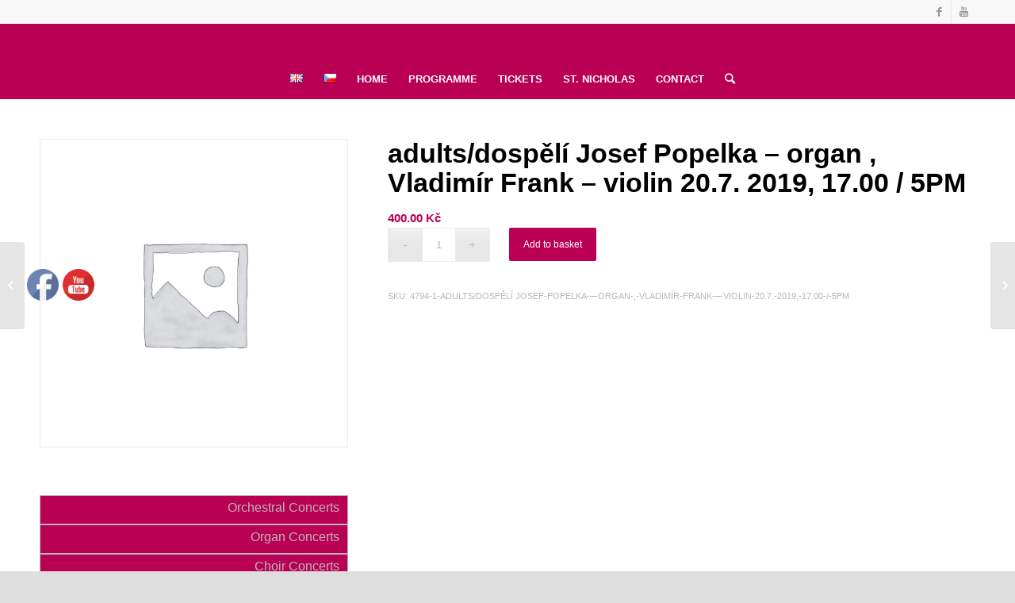

--- FILE ---
content_type: text/html; charset=UTF-8
request_url: https://koncertyvpraze.eu/produkt/adults-dospelijosef-popelka-organ-vladimir-frank-violin-20-7-2019-17-00-5pm/
body_size: 20711
content:
<!DOCTYPE html>
<html lang="en-GB" class="html_stretched responsive av-preloader-disabled av-default-lightbox  html_header_top html_logo_center html_bottom_nav_header html_menu_right html_custom html_header_sticky html_header_shrinking_disabled html_header_topbar_active html_mobile_menu_tablet html_header_searchicon html_content_align_center html_header_unstick_top_disabled html_header_stretch_disabled html_minimal_header html_av-overlay-side html_av-overlay-side-classic html_av-submenu-noclone html_entry_id_4794 av-no-preview html_text_menu_active ">
<head>
<meta charset="UTF-8" />


<!-- mobile setting -->
<meta name="viewport" content="width=device-width, initial-scale=1, maximum-scale=1">

<!-- Scripts/CSS and wp_head hook -->
<meta name='robots' content='index, follow, max-image-preview:large, max-snippet:-1, max-video-preview:-1' />

	<!-- This site is optimized with the Yoast SEO plugin v26.4 - https://yoast.com/wordpress/plugins/seo/ -->
	<title>adults/dospělí Josef Popelka – organ , Vladimír Frank – violin 20.7. 2019, 17.00 / 5PM - ST. NICHOLAS - Concert Office</title>
	<link rel="canonical" href="https://koncertyvpraze.eu/produkt/adults-dospelijosef-popelka-organ-vladimir-frank-violin-20-7-2019-17-00-5pm/" />
	<meta property="og:locale" content="en_GB" />
	<meta property="og:type" content="article" />
	<meta property="og:title" content="adults/dospělí Josef Popelka – organ , Vladimír Frank – violin 20.7. 2019, 17.00 / 5PM - ST. NICHOLAS - Concert Office" />
	<meta property="og:url" content="https://koncertyvpraze.eu/produkt/adults-dospelijosef-popelka-organ-vladimir-frank-violin-20-7-2019-17-00-5pm/" />
	<meta property="og:site_name" content="ST. NICHOLAS - Concert Office" />
	<meta property="article:modified_time" content="2019-05-28T12:33:42+00:00" />
	<meta name="twitter:card" content="summary_large_image" />
	<script type="application/ld+json" class="yoast-schema-graph">{"@context":"https://schema.org","@graph":[{"@type":"WebPage","@id":"https://koncertyvpraze.eu/produkt/adults-dospelijosef-popelka-organ-vladimir-frank-violin-20-7-2019-17-00-5pm/","url":"https://koncertyvpraze.eu/produkt/adults-dospelijosef-popelka-organ-vladimir-frank-violin-20-7-2019-17-00-5pm/","name":"adults/dospělí Josef Popelka – organ , Vladimír Frank – violin 20.7. 2019, 17.00 / 5PM - ST. NICHOLAS - Concert Office","isPartOf":{"@id":"https://koncertyvpraze.eu/#website"},"datePublished":"2019-05-28T12:32:01+00:00","dateModified":"2019-05-28T12:33:42+00:00","breadcrumb":{"@id":"https://koncertyvpraze.eu/produkt/adults-dospelijosef-popelka-organ-vladimir-frank-violin-20-7-2019-17-00-5pm/#breadcrumb"},"inLanguage":"en-GB","potentialAction":[{"@type":"ReadAction","target":["https://koncertyvpraze.eu/produkt/adults-dospelijosef-popelka-organ-vladimir-frank-violin-20-7-2019-17-00-5pm/"]}]},{"@type":"BreadcrumbList","@id":"https://koncertyvpraze.eu/produkt/adults-dospelijosef-popelka-organ-vladimir-frank-violin-20-7-2019-17-00-5pm/#breadcrumb","itemListElement":[{"@type":"ListItem","position":1,"name":"Domů","item":"https://koncertyvpraze.eu/"},{"@type":"ListItem","position":2,"name":"Obchod","item":"https://koncertyvpraze.eu/obchod/"},{"@type":"ListItem","position":3,"name":"adults/dospělí Josef Popelka – organ , Vladimír Frank – violin 20.7. 2019, 17.00 / 5PM"}]},{"@type":"WebSite","@id":"https://koncertyvpraze.eu/#website","url":"https://koncertyvpraze.eu/","name":"ST. NICHOLAS - Concert Office","description":"","potentialAction":[{"@type":"SearchAction","target":{"@type":"EntryPoint","urlTemplate":"https://koncertyvpraze.eu/?s={search_term_string}"},"query-input":{"@type":"PropertyValueSpecification","valueRequired":true,"valueName":"search_term_string"}}],"inLanguage":"en-GB"}]}</script>
	<!-- / Yoast SEO plugin. -->


<link rel="alternate" type="application/rss+xml" title="ST. NICHOLAS - Concert Office &raquo; Feed" href="https://koncertyvpraze.eu/feed/" />
<link rel="alternate" type="application/rss+xml" title="ST. NICHOLAS - Concert Office &raquo; Comments Feed" href="https://koncertyvpraze.eu/comments/feed/" />
<link rel="alternate" type="text/calendar" title="ST. NICHOLAS - Concert Office &raquo; iCal Feed" href="https://koncertyvpraze.eu/koncerty-program/?ical=1" />
<link rel="alternate" title="oEmbed (JSON)" type="application/json+oembed" href="https://koncertyvpraze.eu/wp-json/oembed/1.0/embed?url=https%3A%2F%2Fkoncertyvpraze.eu%2Fprodukt%2Fadults-dospelijosef-popelka-organ-vladimir-frank-violin-20-7-2019-17-00-5pm%2F&#038;lang=en" />
<link rel="alternate" title="oEmbed (XML)" type="text/xml+oembed" href="https://koncertyvpraze.eu/wp-json/oembed/1.0/embed?url=https%3A%2F%2Fkoncertyvpraze.eu%2Fprodukt%2Fadults-dospelijosef-popelka-organ-vladimir-frank-violin-20-7-2019-17-00-5pm%2F&#038;format=xml&#038;lang=en" />
<style id='wp-img-auto-sizes-contain-inline-css' type='text/css'>
img:is([sizes=auto i],[sizes^="auto," i]){contain-intrinsic-size:3000px 1500px}
/*# sourceURL=wp-img-auto-sizes-contain-inline-css */
</style>
<style id='wp-emoji-styles-inline-css' type='text/css'>

	img.wp-smiley, img.emoji {
		display: inline !important;
		border: none !important;
		box-shadow: none !important;
		height: 1em !important;
		width: 1em !important;
		margin: 0 0.07em !important;
		vertical-align: -0.1em !important;
		background: none !important;
		padding: 0 !important;
	}
/*# sourceURL=wp-emoji-styles-inline-css */
</style>
<link rel='stylesheet' id='wp-block-library-css' href='https://koncertyvpraze.eu/wp-includes/css/dist/block-library/style.min.css?ver=6.9' type='text/css' media='all' />
<link rel='stylesheet' id='wc-blocks-style-css' href='https://koncertyvpraze.eu/wp-content/plugins/woocommerce/assets/client/blocks/wc-blocks.css?ver=wc-10.3.7' type='text/css' media='all' />
<style id='global-styles-inline-css' type='text/css'>
:root{--wp--preset--aspect-ratio--square: 1;--wp--preset--aspect-ratio--4-3: 4/3;--wp--preset--aspect-ratio--3-4: 3/4;--wp--preset--aspect-ratio--3-2: 3/2;--wp--preset--aspect-ratio--2-3: 2/3;--wp--preset--aspect-ratio--16-9: 16/9;--wp--preset--aspect-ratio--9-16: 9/16;--wp--preset--color--black: #000000;--wp--preset--color--cyan-bluish-gray: #abb8c3;--wp--preset--color--white: #ffffff;--wp--preset--color--pale-pink: #f78da7;--wp--preset--color--vivid-red: #cf2e2e;--wp--preset--color--luminous-vivid-orange: #ff6900;--wp--preset--color--luminous-vivid-amber: #fcb900;--wp--preset--color--light-green-cyan: #7bdcb5;--wp--preset--color--vivid-green-cyan: #00d084;--wp--preset--color--pale-cyan-blue: #8ed1fc;--wp--preset--color--vivid-cyan-blue: #0693e3;--wp--preset--color--vivid-purple: #9b51e0;--wp--preset--gradient--vivid-cyan-blue-to-vivid-purple: linear-gradient(135deg,rgb(6,147,227) 0%,rgb(155,81,224) 100%);--wp--preset--gradient--light-green-cyan-to-vivid-green-cyan: linear-gradient(135deg,rgb(122,220,180) 0%,rgb(0,208,130) 100%);--wp--preset--gradient--luminous-vivid-amber-to-luminous-vivid-orange: linear-gradient(135deg,rgb(252,185,0) 0%,rgb(255,105,0) 100%);--wp--preset--gradient--luminous-vivid-orange-to-vivid-red: linear-gradient(135deg,rgb(255,105,0) 0%,rgb(207,46,46) 100%);--wp--preset--gradient--very-light-gray-to-cyan-bluish-gray: linear-gradient(135deg,rgb(238,238,238) 0%,rgb(169,184,195) 100%);--wp--preset--gradient--cool-to-warm-spectrum: linear-gradient(135deg,rgb(74,234,220) 0%,rgb(151,120,209) 20%,rgb(207,42,186) 40%,rgb(238,44,130) 60%,rgb(251,105,98) 80%,rgb(254,248,76) 100%);--wp--preset--gradient--blush-light-purple: linear-gradient(135deg,rgb(255,206,236) 0%,rgb(152,150,240) 100%);--wp--preset--gradient--blush-bordeaux: linear-gradient(135deg,rgb(254,205,165) 0%,rgb(254,45,45) 50%,rgb(107,0,62) 100%);--wp--preset--gradient--luminous-dusk: linear-gradient(135deg,rgb(255,203,112) 0%,rgb(199,81,192) 50%,rgb(65,88,208) 100%);--wp--preset--gradient--pale-ocean: linear-gradient(135deg,rgb(255,245,203) 0%,rgb(182,227,212) 50%,rgb(51,167,181) 100%);--wp--preset--gradient--electric-grass: linear-gradient(135deg,rgb(202,248,128) 0%,rgb(113,206,126) 100%);--wp--preset--gradient--midnight: linear-gradient(135deg,rgb(2,3,129) 0%,rgb(40,116,252) 100%);--wp--preset--font-size--small: 13px;--wp--preset--font-size--medium: 20px;--wp--preset--font-size--large: 36px;--wp--preset--font-size--x-large: 42px;--wp--preset--spacing--20: 0.44rem;--wp--preset--spacing--30: 0.67rem;--wp--preset--spacing--40: 1rem;--wp--preset--spacing--50: 1.5rem;--wp--preset--spacing--60: 2.25rem;--wp--preset--spacing--70: 3.38rem;--wp--preset--spacing--80: 5.06rem;--wp--preset--shadow--natural: 6px 6px 9px rgba(0, 0, 0, 0.2);--wp--preset--shadow--deep: 12px 12px 50px rgba(0, 0, 0, 0.4);--wp--preset--shadow--sharp: 6px 6px 0px rgba(0, 0, 0, 0.2);--wp--preset--shadow--outlined: 6px 6px 0px -3px rgb(255, 255, 255), 6px 6px rgb(0, 0, 0);--wp--preset--shadow--crisp: 6px 6px 0px rgb(0, 0, 0);}:where(.is-layout-flex){gap: 0.5em;}:where(.is-layout-grid){gap: 0.5em;}body .is-layout-flex{display: flex;}.is-layout-flex{flex-wrap: wrap;align-items: center;}.is-layout-flex > :is(*, div){margin: 0;}body .is-layout-grid{display: grid;}.is-layout-grid > :is(*, div){margin: 0;}:where(.wp-block-columns.is-layout-flex){gap: 2em;}:where(.wp-block-columns.is-layout-grid){gap: 2em;}:where(.wp-block-post-template.is-layout-flex){gap: 1.25em;}:where(.wp-block-post-template.is-layout-grid){gap: 1.25em;}.has-black-color{color: var(--wp--preset--color--black) !important;}.has-cyan-bluish-gray-color{color: var(--wp--preset--color--cyan-bluish-gray) !important;}.has-white-color{color: var(--wp--preset--color--white) !important;}.has-pale-pink-color{color: var(--wp--preset--color--pale-pink) !important;}.has-vivid-red-color{color: var(--wp--preset--color--vivid-red) !important;}.has-luminous-vivid-orange-color{color: var(--wp--preset--color--luminous-vivid-orange) !important;}.has-luminous-vivid-amber-color{color: var(--wp--preset--color--luminous-vivid-amber) !important;}.has-light-green-cyan-color{color: var(--wp--preset--color--light-green-cyan) !important;}.has-vivid-green-cyan-color{color: var(--wp--preset--color--vivid-green-cyan) !important;}.has-pale-cyan-blue-color{color: var(--wp--preset--color--pale-cyan-blue) !important;}.has-vivid-cyan-blue-color{color: var(--wp--preset--color--vivid-cyan-blue) !important;}.has-vivid-purple-color{color: var(--wp--preset--color--vivid-purple) !important;}.has-black-background-color{background-color: var(--wp--preset--color--black) !important;}.has-cyan-bluish-gray-background-color{background-color: var(--wp--preset--color--cyan-bluish-gray) !important;}.has-white-background-color{background-color: var(--wp--preset--color--white) !important;}.has-pale-pink-background-color{background-color: var(--wp--preset--color--pale-pink) !important;}.has-vivid-red-background-color{background-color: var(--wp--preset--color--vivid-red) !important;}.has-luminous-vivid-orange-background-color{background-color: var(--wp--preset--color--luminous-vivid-orange) !important;}.has-luminous-vivid-amber-background-color{background-color: var(--wp--preset--color--luminous-vivid-amber) !important;}.has-light-green-cyan-background-color{background-color: var(--wp--preset--color--light-green-cyan) !important;}.has-vivid-green-cyan-background-color{background-color: var(--wp--preset--color--vivid-green-cyan) !important;}.has-pale-cyan-blue-background-color{background-color: var(--wp--preset--color--pale-cyan-blue) !important;}.has-vivid-cyan-blue-background-color{background-color: var(--wp--preset--color--vivid-cyan-blue) !important;}.has-vivid-purple-background-color{background-color: var(--wp--preset--color--vivid-purple) !important;}.has-black-border-color{border-color: var(--wp--preset--color--black) !important;}.has-cyan-bluish-gray-border-color{border-color: var(--wp--preset--color--cyan-bluish-gray) !important;}.has-white-border-color{border-color: var(--wp--preset--color--white) !important;}.has-pale-pink-border-color{border-color: var(--wp--preset--color--pale-pink) !important;}.has-vivid-red-border-color{border-color: var(--wp--preset--color--vivid-red) !important;}.has-luminous-vivid-orange-border-color{border-color: var(--wp--preset--color--luminous-vivid-orange) !important;}.has-luminous-vivid-amber-border-color{border-color: var(--wp--preset--color--luminous-vivid-amber) !important;}.has-light-green-cyan-border-color{border-color: var(--wp--preset--color--light-green-cyan) !important;}.has-vivid-green-cyan-border-color{border-color: var(--wp--preset--color--vivid-green-cyan) !important;}.has-pale-cyan-blue-border-color{border-color: var(--wp--preset--color--pale-cyan-blue) !important;}.has-vivid-cyan-blue-border-color{border-color: var(--wp--preset--color--vivid-cyan-blue) !important;}.has-vivid-purple-border-color{border-color: var(--wp--preset--color--vivid-purple) !important;}.has-vivid-cyan-blue-to-vivid-purple-gradient-background{background: var(--wp--preset--gradient--vivid-cyan-blue-to-vivid-purple) !important;}.has-light-green-cyan-to-vivid-green-cyan-gradient-background{background: var(--wp--preset--gradient--light-green-cyan-to-vivid-green-cyan) !important;}.has-luminous-vivid-amber-to-luminous-vivid-orange-gradient-background{background: var(--wp--preset--gradient--luminous-vivid-amber-to-luminous-vivid-orange) !important;}.has-luminous-vivid-orange-to-vivid-red-gradient-background{background: var(--wp--preset--gradient--luminous-vivid-orange-to-vivid-red) !important;}.has-very-light-gray-to-cyan-bluish-gray-gradient-background{background: var(--wp--preset--gradient--very-light-gray-to-cyan-bluish-gray) !important;}.has-cool-to-warm-spectrum-gradient-background{background: var(--wp--preset--gradient--cool-to-warm-spectrum) !important;}.has-blush-light-purple-gradient-background{background: var(--wp--preset--gradient--blush-light-purple) !important;}.has-blush-bordeaux-gradient-background{background: var(--wp--preset--gradient--blush-bordeaux) !important;}.has-luminous-dusk-gradient-background{background: var(--wp--preset--gradient--luminous-dusk) !important;}.has-pale-ocean-gradient-background{background: var(--wp--preset--gradient--pale-ocean) !important;}.has-electric-grass-gradient-background{background: var(--wp--preset--gradient--electric-grass) !important;}.has-midnight-gradient-background{background: var(--wp--preset--gradient--midnight) !important;}.has-small-font-size{font-size: var(--wp--preset--font-size--small) !important;}.has-medium-font-size{font-size: var(--wp--preset--font-size--medium) !important;}.has-large-font-size{font-size: var(--wp--preset--font-size--large) !important;}.has-x-large-font-size{font-size: var(--wp--preset--font-size--x-large) !important;}
/*# sourceURL=global-styles-inline-css */
</style>

<style id='classic-theme-styles-inline-css' type='text/css'>
/*! This file is auto-generated */
.wp-block-button__link{color:#fff;background-color:#32373c;border-radius:9999px;box-shadow:none;text-decoration:none;padding:calc(.667em + 2px) calc(1.333em + 2px);font-size:1.125em}.wp-block-file__button{background:#32373c;color:#fff;text-decoration:none}
/*# sourceURL=/wp-includes/css/classic-themes.min.css */
</style>
<link rel='stylesheet' id='SFSImainCss-css' href='https://koncertyvpraze.eu/wp-content/plugins/ultimate-social-media-icons/css/sfsi-style.css?ver=2.9.6' type='text/css' media='all' />
<link rel='stylesheet' id='disable_sfsi-css' href='https://koncertyvpraze.eu/wp-content/plugins/ultimate-social-media-icons/css/disable_sfsi.css?ver=6.9' type='text/css' media='all' />
<style id='woocommerce-inline-inline-css' type='text/css'>
.woocommerce form .form-row .required { visibility: visible; }
/*# sourceURL=woocommerce-inline-inline-css */
</style>
<link rel='stylesheet' id='brands-styles-css' href='https://koncertyvpraze.eu/wp-content/plugins/woocommerce/assets/css/brands.css?ver=10.3.7' type='text/css' media='all' />
<link rel='stylesheet' id='avia-merged-styles-css' href='https://koncertyvpraze.eu/wp-content/uploads/dynamic_avia/avia-merged-styles-4a9e40d72c6295ed03dbad3aad30e509.css' type='text/css' media='all' />
<script type="text/javascript" src="https://koncertyvpraze.eu/wp-includes/js/jquery/jquery.min.js?ver=3.7.1" id="jquery-core-js"></script>
<script type="text/javascript" src="https://koncertyvpraze.eu/wp-includes/js/jquery/jquery-migrate.min.js?ver=3.4.1" id="jquery-migrate-js"></script>
<script type="text/javascript" src="https://koncertyvpraze.eu/wp-content/plugins/woocommerce/assets/js/jquery-blockui/jquery.blockUI.min.js?ver=2.7.0-wc.10.3.7" id="wc-jquery-blockui-js" defer="defer" data-wp-strategy="defer"></script>
<script type="text/javascript" id="wc-add-to-cart-js-extra">
/* <![CDATA[ */
var wc_add_to_cart_params = {"ajax_url":"/wp-admin/admin-ajax.php","wc_ajax_url":"/?wc-ajax=%%endpoint%%","i18n_view_cart":"View basket","cart_url":"https://koncertyvpraze.eu/kosik/","is_cart":"","cart_redirect_after_add":"yes"};
//# sourceURL=wc-add-to-cart-js-extra
/* ]]> */
</script>
<script type="text/javascript" src="https://koncertyvpraze.eu/wp-content/plugins/woocommerce/assets/js/frontend/add-to-cart.min.js?ver=10.3.7" id="wc-add-to-cart-js" defer="defer" data-wp-strategy="defer"></script>
<script type="text/javascript" id="wc-single-product-js-extra">
/* <![CDATA[ */
var wc_single_product_params = {"i18n_required_rating_text":"Please select a rating","i18n_rating_options":["1 of 5 stars","2 of 5 stars","3 of 5 stars","4 of 5 stars","5 of 5 stars"],"i18n_product_gallery_trigger_text":"View full-screen image gallery","review_rating_required":"yes","flexslider":{"rtl":false,"animation":"slide","smoothHeight":true,"directionNav":false,"controlNav":"thumbnails","slideshow":false,"animationSpeed":500,"animationLoop":false,"allowOneSlide":false},"zoom_enabled":"","zoom_options":[],"photoswipe_enabled":"","photoswipe_options":{"shareEl":false,"closeOnScroll":false,"history":false,"hideAnimationDuration":0,"showAnimationDuration":0},"flexslider_enabled":""};
//# sourceURL=wc-single-product-js-extra
/* ]]> */
</script>
<script type="text/javascript" src="https://koncertyvpraze.eu/wp-content/plugins/woocommerce/assets/js/frontend/single-product.min.js?ver=10.3.7" id="wc-single-product-js" defer="defer" data-wp-strategy="defer"></script>
<script type="text/javascript" src="https://koncertyvpraze.eu/wp-content/plugins/woocommerce/assets/js/js-cookie/js.cookie.min.js?ver=2.1.4-wc.10.3.7" id="wc-js-cookie-js" defer="defer" data-wp-strategy="defer"></script>
<script type="text/javascript" id="woocommerce-js-extra">
/* <![CDATA[ */
var woocommerce_params = {"ajax_url":"/wp-admin/admin-ajax.php","wc_ajax_url":"/?wc-ajax=%%endpoint%%","i18n_password_show":"Show password","i18n_password_hide":"Hide password"};
//# sourceURL=woocommerce-js-extra
/* ]]> */
</script>
<script type="text/javascript" src="https://koncertyvpraze.eu/wp-content/plugins/woocommerce/assets/js/frontend/woocommerce.min.js?ver=10.3.7" id="woocommerce-js" defer="defer" data-wp-strategy="defer"></script>
<link rel="https://api.w.org/" href="https://koncertyvpraze.eu/wp-json/" /><link rel="alternate" title="JSON" type="application/json" href="https://koncertyvpraze.eu/wp-json/wp/v2/product/4794" /><link rel="EditURI" type="application/rsd+xml" title="RSD" href="https://koncertyvpraze.eu/xmlrpc.php?rsd" />
<meta name="generator" content="WordPress 6.9" />
<meta name="generator" content="WooCommerce 10.3.7" />
<link rel='shortlink' href='https://koncertyvpraze.eu/?p=4794' />
<meta name="follow.[base64]" content="klu37bmUgAN8gZyyAVNX"/><meta name="et-api-version" content="v1"><meta name="et-api-origin" content="https://koncertyvpraze.eu"><link rel="https://theeventscalendar.com/" href="https://koncertyvpraze.eu/wp-json/tribe/tickets/v1/" /><meta name="tec-api-version" content="v1"><meta name="tec-api-origin" content="https://koncertyvpraze.eu"><link rel="alternate" href="https://koncertyvpraze.eu/wp-json/tribe/events/v1/" /><link rel="profile" href="https://gmpg.org/xfn/11" />
<link rel="alternate" type="application/rss+xml" title="ST. NICHOLAS - Concert Office RSS2 Feed" href="https://koncertyvpraze.eu/feed/" />
<link rel="pingback" href="https://koncertyvpraze.eu/xmlrpc.php" />

<style type='text/css' media='screen'>
 #top #header_main > .container, #top #header_main > .container .main_menu  .av-main-nav > li > a, #top #header_main #menu-item-shop .cart_dropdown_link{ height:45px; line-height: 45px; }
 .html_top_nav_header .av-logo-container{ height:45px;  }
 .html_header_top.html_header_sticky #top #wrap_all #main{ padding-top:125px; } 
</style>
<!--[if lt IE 9]><script src="https://koncertyvpraze.eu/wp-content/themes/enfold/js/html5shiv.js"></script><![endif]-->
<link rel="icon" href="https://koncertyvpraze.eu/wp-content/uploads/2018/12/houslovy-klic-e1543917075330.png" type="image/png">
	<noscript><style>.woocommerce-product-gallery{ opacity: 1 !important; }</style></noscript>
	<script>document.addEventListener('DOMContentLoaded', function() {
  const changeButtonText = () => {
    document.querySelectorAll('button, input[type="submit"]').forEach(btn => {
      if (btn.textContent.trim() === 'Get Tickets' || btn.value === 'Get Tickets') {
        btn.textContent = 'Reserve tickets';
        btn.value = 'Reserve tickets';
      }
    });
  };
  changeButtonText();
  setTimeout(changeButtonText, 1500); // pro případ, že se načítá dynamicky
});
</script>
<!-- To speed up the rendering and to display the site as fast as possible to the user we include some styles and scripts for above the fold content inline -->
<script type="text/javascript">'use strict';var avia_is_mobile=!1;if(/Android|webOS|iPhone|iPad|iPod|BlackBerry|IEMobile|Opera Mini/i.test(navigator.userAgent)&&'ontouchstart' in document.documentElement){avia_is_mobile=!0;document.documentElement.className+=' avia_mobile '}
else{document.documentElement.className+=' avia_desktop '};document.documentElement.className+=' js_active ';(function(){var e=['-webkit-','-moz-','-ms-',''],n='';for(var t in e){if(e[t]+'transform' in document.documentElement.style){document.documentElement.className+=' avia_transform ';n=e[t]+'transform'};if(e[t]+'perspective' in document.documentElement.style)document.documentElement.className+=' avia_transform3d '};if(typeof document.getElementsByClassName=='function'&&typeof document.documentElement.getBoundingClientRect=='function'&&avia_is_mobile==!1){if(n&&window.innerHeight>0){setTimeout(function(){var e=0,o={},a=0,t=document.getElementsByClassName('av-parallax'),i=window.pageYOffset||document.documentElement.scrollTop;for(e=0;e<t.length;e++){t[e].style.top='0px';o=t[e].getBoundingClientRect();a=Math.ceil((window.innerHeight+i-o.top)*0.3);t[e].style[n]='translate(0px, '+a+'px)';t[e].style.top='auto';t[e].className+=' enabled-parallax '}},50)}}})();</script><style type='text/css'>
@font-face {font-family: 'entypo-fontello'; font-weight: normal; font-style: normal;
src: url('https://koncertyvpraze.eu/wp-content/themes/enfold/config-templatebuilder/avia-template-builder/assets/fonts/entypo-fontello.eot');
src: url('https://koncertyvpraze.eu/wp-content/themes/enfold/config-templatebuilder/avia-template-builder/assets/fonts/entypo-fontello.eot?#iefix') format('embedded-opentype'), 
url('https://koncertyvpraze.eu/wp-content/themes/enfold/config-templatebuilder/avia-template-builder/assets/fonts/entypo-fontello.woff') format('woff'), 
url('https://koncertyvpraze.eu/wp-content/themes/enfold/config-templatebuilder/avia-template-builder/assets/fonts/entypo-fontello.ttf') format('truetype'), 
url('https://koncertyvpraze.eu/wp-content/themes/enfold/config-templatebuilder/avia-template-builder/assets/fonts/entypo-fontello.svg#entypo-fontello') format('svg');
} #top .avia-font-entypo-fontello, body .avia-font-entypo-fontello, html body [data-av_iconfont='entypo-fontello']:before{ font-family: 'entypo-fontello'; }
</style>

<!--
Debugging Info for Theme support: 

Theme: Enfold
Version: 4.4.1
Installed: enfold
AviaFramework Version: 4.7
AviaBuilder Version: 0.9.5
aviaElementManager Version: 1.0.1
- - - - - - - - - - -
ChildTheme: Enfold Child
ChildTheme Version: 1.0
ChildTheme Installed: enfold

ML:256-PU:142-PLA:18
WP:6.9
Compress: CSS:all theme files - JS:all theme files
Updates: disabled
PLAu:14
-->
</head>




<body data-rsssl=1 id="top" class="wp-singular product-template-default single single-product postid-4794 wp-theme-enfold wp-child-theme-enfold-child rtl_columns stretched helvetica-neue-websave helvetica_neue theme-enfold sfsi_actvite_theme_default woocommerce woocommerce-page woocommerce-no-js tribe-no-js page-template-enfold-child tec-no-tickets-on-recurring tec-no-rsvp-on-recurring tribe-theme-enfold" itemscope="itemscope" itemtype="https://schema.org/WebPage" >

	
	<div id='wrap_all'>

	
<header id='header' class='all_colors header_color light_bg_color  av_header_top av_logo_center av_bottom_nav_header av_menu_right av_custom av_header_sticky av_header_shrinking_disabled av_header_stretch_disabled av_mobile_menu_tablet av_header_searchicon av_header_unstick_top_disabled av_minimal_header av_header_border_disabled'  role="banner" itemscope="itemscope" itemtype="https://schema.org/WPHeader" >

		<div id='header_meta' class='container_wrap container_wrap_meta  av_icon_active_right av_extra_header_active av_entry_id_4794'>
		
			      <div class='container'>
			      <ul class='noLightbox social_bookmarks icon_count_2'><li class='social_bookmarks_facebook av-social-link-facebook social_icon_1'><a target='_blank' href='https://www.facebook.com/Concerts-in-Prague-152105245476409/' aria-hidden='true' data-av_icon='' data-av_iconfont='entypo-fontello' title='Facebook'><span class='avia_hidden_link_text'>Facebook</span></a></li><li class='social_bookmarks_youtube av-social-link-youtube social_icon_2'><a target='_blank' href='https://www.youtube.com/channel/UCwLOdlN-csbCJyehnu_adLg?view_as=subscriber' aria-hidden='true' data-av_icon='' data-av_iconfont='entypo-fontello' title='Youtube'><span class='avia_hidden_link_text'>Youtube</span></a></li></ul>			      </div>
		</div>

		<div  id='header_main' class='container_wrap container_wrap_logo'>
	
        <ul  class = 'menu-item cart_dropdown ' data-success='was added to the cart'><li class='cart_dropdown_first'><a class='cart_dropdown_link' href='https://koncertyvpraze.eu/kosik/'><span aria-hidden='true' data-av_icon='' data-av_iconfont='entypo-fontello'></span><span class='av-cart-counter'>0</span><span class='avia_hidden_link_text'>Shopping Cart</span></a><!--<span class='cart_subtotal'><span class="woocommerce-Price-amount amount"><bdi>0.00&nbsp;<span class="woocommerce-Price-currencySymbol">&#75;&#269;</span></bdi></span></span>--><div class='dropdown_widget dropdown_widget_cart'><div class='avia-arrow'></div><div class="widget_shopping_cart_content"></div></div></li></ul><div class='container av-logo-container'><div class='inner-container'><span class='logo'><a href='https://koncertyvpraze.eu/'><img height='100' width='300' src='https://koncertyvpraze.eu/wp-content/uploads/2018/11/log.png' alt='ST. NICHOLAS - Concert Office' /></a></span></div></div><div id='header_main_alternate' class='container_wrap'><div class='container'><nav class='main_menu' data-selectname='Select a page'  role="navigation" itemscope="itemscope" itemtype="https://schema.org/SiteNavigationElement" ><div class="avia-menu av-main-nav-wrap"><ul id="avia-menu" class="menu av-main-nav"><li id="menu-item-1054-en" class="lang-item lang-item-2 lang-item-en current-lang lang-item-first menu-item menu-item-type-custom menu-item-object-custom menu-item-top-level menu-item-top-level-1"><a href="https://koncertyvpraze.eu/produkt/adults-dospelijosef-popelka-organ-vladimir-frank-violin-20-7-2019-17-00-5pm/" itemprop="url"><span class="avia-bullet"></span><span class="avia-menu-text"><img src="[data-uri]" alt="English" width="16" height="11" style="width: 16px; height: 11px;" /></span><span class="avia-menu-fx"><span class="avia-arrow-wrap"><span class="avia-arrow"></span></span></span></a></li>
<li id="menu-item-1054-cs" class="lang-item lang-item-5 lang-item-cs no-translation menu-item menu-item-type-custom menu-item-object-custom menu-item-top-level menu-item-top-level-2"><a href="https://koncertyvpraze.eu/cs/domu/" itemprop="url"><span class="avia-bullet"></span><span class="avia-menu-text"><img src="[data-uri]" alt="Čeština" width="16" height="11" style="width: 16px; height: 11px;" /></span><span class="avia-menu-fx"><span class="avia-arrow-wrap"><span class="avia-arrow"></span></span></span></a></li>
<li id="menu-item-946" class="menu-item menu-item-type-post_type menu-item-object-page menu-item-home menu-item-top-level menu-item-top-level-3"><a href="https://koncertyvpraze.eu/" itemprop="url"><span class="avia-bullet"></span><span class="avia-menu-text">HOME</span><span class="avia-menu-fx"><span class="avia-arrow-wrap"><span class="avia-arrow"></span></span></span></a></li>
<li id="menu-item-1191" class="menu-item menu-item-type-custom menu-item-object-custom menu-item-top-level menu-item-top-level-4"><a href="https://koncertyvpraze.eu/koncerty-program/" itemprop="url"><span class="avia-bullet"></span><span class="avia-menu-text">PROGRAMME</span><span class="avia-menu-fx"><span class="avia-arrow-wrap"><span class="avia-arrow"></span></span></span></a></li>
<li id="menu-item-982" class="menu-item menu-item-type-post_type menu-item-object-page menu-item-top-level menu-item-top-level-5"><a href="https://koncertyvpraze.eu/tickets/" itemprop="url"><span class="avia-bullet"></span><span class="avia-menu-text">TICKETS</span><span class="avia-menu-fx"><span class="avia-arrow-wrap"><span class="avia-arrow"></span></span></span></a></li>
<li id="menu-item-979" class="menu-item menu-item-type-post_type menu-item-object-page menu-item-has-children menu-item-top-level menu-item-top-level-6"><a href="https://koncertyvpraze.eu/st-nicholas/" itemprop="url"><span class="avia-bullet"></span><span class="avia-menu-text">ST. NICHOLAS</span><span class="avia-menu-fx"><span class="avia-arrow-wrap"><span class="avia-arrow"></span></span></span></a>


<ul class="sub-menu">
	<li id="menu-item-1799" class="menu-item menu-item-type-custom menu-item-object-custom"><a href="https://koncertyvpraze.eu/wp-content/vp/" itemprop="url"><span class="avia-bullet"></span><span class="avia-menu-text">VIRTUAL TOUR</span></a></li>
</ul>
</li>
<li id="menu-item-934" class="menu-item menu-item-type-post_type menu-item-object-page menu-item-top-level menu-item-top-level-7"><a href="https://koncertyvpraze.eu/contact/" itemprop="url"><span class="avia-bullet"></span><span class="avia-menu-text">CONTACT</span><span class="avia-menu-fx"><span class="avia-arrow-wrap"><span class="avia-arrow"></span></span></span></a></li>
<li id="menu-item-search" class="noMobile menu-item menu-item-search-dropdown menu-item-avia-special">
							<a href="?s=" data-avia-search-tooltip="

&lt;form action=&quot;https://koncertyvpraze.eu/&quot; id=&quot;searchform&quot; method=&quot;get&quot; class=&quot;&quot;&gt;
	&lt;div&gt;
		&lt;input type=&quot;submit&quot; value=&quot;&quot; id=&quot;searchsubmit&quot; class=&quot;button avia-font-entypo-fontello&quot; /&gt;
		&lt;input type=&quot;text&quot; id=&quot;s&quot; name=&quot;s&quot; value=&quot;&quot; placeholder='Search' /&gt;
			&lt;/div&gt;
&lt;/form&gt;" aria-hidden='true' data-av_icon='' data-av_iconfont='entypo-fontello'><span class="avia_hidden_link_text">Search</span></a>
	        		   </li><li class="av-burger-menu-main menu-item-avia-special ">
	        			<a href="#">
							<span class="av-hamburger av-hamburger--spin av-js-hamburger">
					        <span class="av-hamburger-box">
						          <span class="av-hamburger-inner"></span>
						          <strong>Menu</strong>
					        </span>
							</span>
						</a>
	        		   </li></ul></div></nav></div> </div> 
		<!-- end container_wrap-->
		</div>
		
		<div class='header_bg'></div>

<!-- end header -->
</header>
		
	<div id='main' class='all_colors' data-scroll-offset='43'>

	
	<div class='container_wrap container_wrap_first main_color sidebar_right template-shop shop_columns_3'><div class='container'>
					
			<div class="woocommerce-notices-wrapper"></div><div id="product-4794" class="product type-product post-4794 status-publish first instock virtual taxable purchasable product-type-simple">

	<div class=" single-product-main-image alpha"><div class="woocommerce-product-gallery woocommerce-product-gallery--without-images woocommerce-product-gallery--columns-4 images" data-columns="4" style="opacity: 0; transition: opacity .25s ease-in-out;">
	<div class="woocommerce-product-gallery__wrapper">
		<div class="woocommerce-product-gallery__image--placeholder"><img src="https://koncertyvpraze.eu/wp-content/uploads/woocommerce-placeholder.png" alt="Awaiting product image" class="wp-post-image" /></div><div class='thumbnails'></div>	</div>
</div>
<aside class='sidebar sidebar_sidebar_right smartphones_sidebar_active alpha units'  role="complementary" itemscope="itemscope" itemtype="https://schema.org/WPSideBar" ><div class='inner_sidebar extralight-border'><section id="nav_menu-2" class="widget clearfix widget_nav_menu"><div class="menu-gb-bocni-menu-container"><ul id="menu-gb-bocni-menu" class="menu"><li id="menu-item-993" class="menu-item menu-item-type-post_type menu-item-object-page menu-item-993"><a href="https://koncertyvpraze.eu/orchestras-2/">Orchestral Concerts</a></li>
<li id="menu-item-994" class="menu-item menu-item-type-post_type menu-item-object-page menu-item-994"><a href="https://koncertyvpraze.eu/organ-concerts/">Organ Concerts</a></li>
<li id="menu-item-996" class="menu-item menu-item-type-post_type menu-item-object-page menu-item-996"><a href="https://koncertyvpraze.eu/choirs-2/">Choir Concerts</a></li>
<li id="menu-item-1573" class="menu-item menu-item-type-post_type menu-item-object-page menu-item-1573"><a href="https://koncertyvpraze.eu/private-events/">Private Events</a></li>
</ul></div><span class="seperator extralight-border"></span></section><div  class="tribe-compatibility-container tribe-theme-enfold" >
	<div
		 class="tribe-common tribe-events tribe-events-view tribe-events-view--widget-events-list tribe-events-widget" 		data-js="tribe-events-view"
		data-view-rest-url="https://koncertyvpraze.eu/wp-json/tribe/views/v2/html"
		data-view-manage-url="1"
							data-view-breakpoint-pointer="4108678a-6105-46b9-b3a5-13a55241ecd0"
			>
		<div class="tribe-events-widget-events-list">

			<script type="application/ld+json">
[{"@context":"http://schema.org","@type":"Event","name":"WORLD-FAMOUS COMPOSITIONS BY WORLD-FAMOUS COMPOSERS","description":"&lt;p&gt;WORLD-FAMOUS COMPOSITIONS BY WORLD-FAMOUS COMPOSERS VIVALDI ORCHESTRA PRAGA(on authentic instruments)\u00a0V\u00e1clav N\u00e1vrat\u00a0\u2013 baroque violinYvona \u0160kv\u00e1rov\u00e1\u00a0\u2013 mezzosoprano(soloist of the National Theatre) W. A. MOZART \u2013 Don Giovanni \u2013 overture J. S. BACH [&hellip;]&lt;/p&gt;\\n","image":"https://koncertyvpraze.eu/wp-content/uploads/2023/02/14.jpg","url":"https://koncertyvpraze.eu/koncert/world-famous-compositions-by-world-famous-composers-24-1-26/","offers":[{"@type":"Offer","url":"https://koncertyvpraze.eu/koncert/world-famous-compositions-by-world-famous-composers-24-1-26/","price":100,"category":"primary","availability":"InStock","priceCurrency":"CZK","validFrom":"2024-04-01T00:00:00+00:00","validThrough":"2026-01-23T00:00:00+00:00"},{"@type":"Offer","url":"https://koncertyvpraze.eu/koncert/world-famous-compositions-by-world-famous-composers-24-1-26/","price":400,"category":"primary","availability":"InStock","priceCurrency":"CZK","validFrom":"2024-04-01T00:00:00+00:00","validThrough":"2026-01-23T00:00:00+00:00"},{"@type":"Offer","url":"https://koncertyvpraze.eu/koncert/world-famous-compositions-by-world-famous-composers-24-1-26/","price":400,"category":"primary","availability":"InStock","priceCurrency":"CZK","validFrom":"2024-06-13T00:00:00+00:00","validThrough":"2026-01-23T00:00:00+00:00"},{"@type":"Offer","url":"https://koncertyvpraze.eu/koncert/world-famous-compositions-by-world-famous-composers-24-1-26/","price":600,"category":"primary","availability":"InStock","priceCurrency":"CZK","validFrom":"2024-04-01T00:00:00+00:00","validThrough":"2026-01-23T00:00:00+00:00"}],"eventAttendanceMode":"https://schema.org/OfflineEventAttendanceMode","eventStatus":"https://schema.org/EventScheduled","startDate":"2026-01-23T17:00:00+01:00","endDate":"2026-01-23T18:00:00+01:00","location":{"@type":"Place","name":"Kostel sv. Mikul\u00e1\u0161e na Starom\u011bstsk\u00e9m n\u00e1m\u011bst\u00ed/St. Nicholas Church on the Old-Town Square","description":"","url":"https://koncertyvpraze.eu/venue/koncertni-kancelar-kostela-sv-mikulase-na-staromestskem-namesti-concert-office-of-st-nicholas-church-on-the-old-town-square/","address":{"@type":"PostalAddress","streetAddress":"Starom\u011bstsk\u00e9 n\u00e1m. 1101","addressLocality":"Praha 1","addressRegion":"Praha","postalCode":"110 00","addressCountry":"\u010cesk\u00e1 republika"},"telephone":"+420 777 581 690, +420 777 179 609","sameAs":""},"organizer":{"@type":"Person","name":"Porteo Art Company, s.r.o.","description":"&lt;p&gt;s\u00eddlo / adress: Bubensk\u00e1 1159/15, 170 00 \u00a0Praha 7, I\u010c: 26766507, DI\u010c: CZ 26766507 kancel\u00e1\u0159 / office: Chr\u00e1m sv. Mikul\u00e1\u0161e, Starom\u011bstsk\u00e9 n\u00e1m\u011bst\u00ed, Praha 1 \u2013 Star\u00e9 m\u011bsto&lt;/p&gt;\\n","url":"","telephone":"774 178 774","email":"&#107;once&#114;&#116;y&#118;p&#114;aze&#64;e&#109;&#97;&#105;l.cz","sameAs":""},"performer":"Organization"},{"@context":"http://schema.org","@type":"Event","name":"FROM BAROQUE TO JAZZ WITH WORLD-FAMOUS PIECES","description":"&lt;p&gt;FROM BAROQUE TO JAZZ WITH WORLD-FAMOUS PIECES PRAGUE BRASS ENSEMBLEF. B\u00edlek, A. Kinkal\u00a0\u2013 TrumpetsJ. Lis\u00fd\u00a0\u2013 French HornJ. Votava\u00a0\u2013 Tenor TromboneK. Ku\u010dera\u00a0\u2013 Bass TromboneJan Kalfus\u00a0\u2013 organ J. S. BACH / A. [&hellip;]&lt;/p&gt;\\n","image":"https://koncertyvpraze.eu/wp-content/uploads/2023/02/35-PBE-BARTA-495x400-1.jpg","url":"https://koncertyvpraze.eu/koncert/beautiful-ave-maria-songs-in-the-changes-of-time-31-1-26/","offers":[{"@type":"Offer","url":"https://koncertyvpraze.eu/koncert/beautiful-ave-maria-songs-in-the-changes-of-time-31-1-26/","price":400,"category":"primary","availability":"InStock","priceCurrency":"CZK","validFrom":"2024-04-01T00:00:00+00:00","validThrough":"2026-01-31T00:00:00+00:00"},{"@type":"Offer","url":"https://koncertyvpraze.eu/koncert/beautiful-ave-maria-songs-in-the-changes-of-time-31-1-26/","price":400,"category":"primary","availability":"InStock","priceCurrency":"CZK","validFrom":"2024-04-01T00:00:00+00:00","validThrough":"2026-01-31T00:00:00+00:00"},{"@type":"Offer","url":"https://koncertyvpraze.eu/koncert/beautiful-ave-maria-songs-in-the-changes-of-time-31-1-26/","price":100,"category":"primary","availability":"InStock","priceCurrency":"CZK","validFrom":"2024-04-01T00:00:00+00:00","validThrough":"2026-01-31T00:00:00+00:00"},{"@type":"Offer","url":"https://koncertyvpraze.eu/koncert/beautiful-ave-maria-songs-in-the-changes-of-time-31-1-26/","price":600,"category":"primary","availability":"InStock","priceCurrency":"CZK","validFrom":"2024-04-01T00:00:00+00:00","validThrough":"2026-01-31T00:00:00+00:00"}],"eventAttendanceMode":"https://schema.org/OfflineEventAttendanceMode","eventStatus":"https://schema.org/EventScheduled","startDate":"2026-01-31T17:00:00+01:00","endDate":"2026-01-31T18:00:00+01:00","location":{"@type":"Place","name":"Kostel sv. Mikul\u00e1\u0161e na Starom\u011bstsk\u00e9m n\u00e1m\u011bst\u00ed/St. Nicholas Church on the Old-Town Square","description":"","url":"https://koncertyvpraze.eu/venue/koncertni-kancelar-kostela-sv-mikulase-na-staromestskem-namesti-concert-office-of-st-nicholas-church-on-the-old-town-square/","address":{"@type":"PostalAddress","streetAddress":"Starom\u011bstsk\u00e9 n\u00e1m. 1101","addressLocality":"Praha 1","addressRegion":"Praha","postalCode":"110 00","addressCountry":"\u010cesk\u00e1 republika"},"telephone":"+420 777 581 690, +420 777 179 609","sameAs":""},"organizer":{"@type":"Person","name":"Porteo Art Company, s.r.o.","description":"&lt;p&gt;s\u00eddlo / adress: Bubensk\u00e1 1159/15, 170 00 \u00a0Praha 7, I\u010c: 26766507, DI\u010c: CZ 26766507 kancel\u00e1\u0159 / office: Chr\u00e1m sv. Mikul\u00e1\u0161e, Starom\u011bstsk\u00e9 n\u00e1m\u011bst\u00ed, Praha 1 \u2013 Star\u00e9 m\u011bsto&lt;/p&gt;\\n","url":"","telephone":"774 178 774","email":"&#107;onc&#101;rty&#118;p&#114;aze&#64;&#101;ma&#105;&#108;&#46;c&#122;","sameAs":""},"performer":"Organization"}]
</script>
			<script data-js="tribe-events-view-data" type="application/json">
	{"slug":"widget-events-list","prev_url":"","next_url":"","view_class":"Tribe\\Events\\Views\\V2\\Views\\Widgets\\Widget_List_View","view_slug":"widget-events-list","view_label":"View","view":null,"should_manage_url":true,"id":null,"alias-slugs":null,"title":"adults\/dosp\u011bl\u00ed Josef Popelka \u2013 organ , Vladim\u00edr Frank \u2013 violin 20.7. 2019, 17.00 \/ 5PM - ST. NICHOLAS - Concert Office","limit":"7","no_upcoming_events":false,"featured_events_only":false,"jsonld_enable":true,"tribe_is_list_widget":false,"admin_fields":{"title":{"label":"Title:","type":"text","parent_classes":"","classes":"","dependency":"","id":"widget-tribe-widget-events-list-3-title","name":"widget-tribe-widget-events-list[3][title]","options":[],"placeholder":"","value":null},"limit":{"label":"Show:","type":"number","default":5,"min":1,"max":10,"step":1,"parent_classes":"","classes":"","dependency":"","id":"widget-tribe-widget-events-list-3-limit","name":"widget-tribe-widget-events-list[3][limit]","options":[],"placeholder":"","value":null},"no_upcoming_events":{"label":"Hide this widget if there are no upcoming events.","type":"checkbox","parent_classes":"","classes":"","dependency":"","id":"widget-tribe-widget-events-list-3-no_upcoming_events","name":"widget-tribe-widget-events-list[3][no_upcoming_events]","options":[],"placeholder":"","value":null},"featured_events_only":{"label":"Limit to featured events only","type":"checkbox","parent_classes":"","classes":"","dependency":"","id":"widget-tribe-widget-events-list-3-featured_events_only","name":"widget-tribe-widget-events-list[3][featured_events_only]","options":[],"placeholder":"","value":null},"jsonld_enable":{"label":"Generate JSON-LD data","type":"checkbox","parent_classes":"","classes":"","dependency":"","id":"widget-tribe-widget-events-list-3-jsonld_enable","name":"widget-tribe-widget-events-list[3][jsonld_enable]","options":[],"placeholder":"","value":null}},"events":[51641,51629],"url":"https:\/\/koncertyvpraze.eu\/?post_type=tribe_events&eventDisplay=widget-events-list","url_event_date":false,"bar":{"keyword":"","date":""},"today":"2026-01-18 00:00:00","now":"2026-01-18 10:48:16","home_url":"https:\/\/koncertyvpraze.eu","rest_url":"https:\/\/koncertyvpraze.eu\/wp-json\/tribe\/views\/v2\/html","rest_method":"GET","rest_nonce":"","today_url":"https:\/\/koncertyvpraze.eu\/?post_type=product&eventDisplay=widget-events-list&product=adults-dospelijosef-popelka-organ-vladimir-frank-violin-20-7-2019-17-00-5pm&name=adults-dospelijosef-popelka-organ-vladimir-frank-violin-20-7-2019-17-00-5pm","today_title":"Click to select today's date","today_label":"Today","prev_label":"","next_label":"","date_formats":{"compact":"d.m.Y","month_and_year_compact":"m.Y","month_and_year":"F Y","time_range_separator":" - ","date_time_separator":", "},"messages":[],"start_of_week":"1","header_title":"","header_title_element":"h1","content_title":"","breadcrumbs":[],"backlink":false,"before_events":"<p><a class=\"avia-button avia-icon_select-yes-left-icon avia-color-theme-color avia-size-x-large avia-position-center \" href=\"https:\/\/koncertyvpraze.eu\/koncerty-program\/\"><span class=\"avia_iconbox_title\"><span style=\"vertical-align: inherit;\"><span style=\"vertical-align: inherit;\">zp\u011bt do kalend\u00e1\u0159e<\/span><\/span><\/span><\/a><\/p>\n","after_events":"<ul>\n<li><span style=\"font-size: 11pt; font-family: Arial,sans-serif; color: #000000; background-color: transparent; font-weight: 400; font-style: normal; font-variant: normal; text-decoration: none; vertical-align: baseline; white-space: pre-wrap;\">Tickets are available at the entrance to the church at the day of the concert from 2pm to 6pm. Just come, buy ticket and enjoy the concert! \/ Vstupenky jsou k dispozici v pokladn\u011b kostela v den koncertu v\u017edy od 14.00 do 18.00 hodin. Sta\u010d\u00ed p\u0159ij\u00edt, koupit si vstupenku na m\u00edst\u011b a u\u017e\u00edt si koncert!<\/span><\/li>\n<li><span style=\"font-size: 11pt; font-family: Arial,sans-serif; color: #000000; background-color: transparent; font-weight: 400; font-style: normal; font-variant: normal; text-decoration: none; vertical-align: baseline; white-space: pre-wrap;\"><span style=\"vertical-align: inherit;\"><span style=\"vertical-align: inherit;\">Concert last one hour. \/ Koncert trv\u00e1 jednu hodinu<\/span><\/span><\/span><\/li>\n<li><span style=\"font-size: 11pt; font-family: Arial,sans-serif; color: #000000; background-color: transparent; font-weight: 400; font-style: normal; font-variant: normal; text-decoration: none; vertical-align: baseline; white-space: pre-wrap;\">The church is open for concert 30 minutes before it starts. \/ Kostel je otev\u0159en 30 minut p\u0159ed za\u010d\u00e1tkem.<\/span><\/li>\n<li><span style=\"font-size: 11pt; font-family: Arial,sans-serif; color: #000000; background-color: transparent; font-weight: 400; font-style: normal; font-variant: normal; text-decoration: none; vertical-align: baseline; white-space: pre-wrap;\">Seats are not numbered, you can sit anywhere you like. \/ Sedadla nejsou \u010d\u00edslov\u00e1na &#8211; voln\u00e9 sezen\u00ed.<\/span><\/li>\n<li><span style=\"font-size: 11pt; font-family: Arial,sans-serif; color: #000000; background-color: transparent; font-weight: 400; font-style: normal; font-variant: normal; text-decoration: none; vertical-align: baseline; white-space: pre-wrap;\">The printed programme is available for free. \/ Ti\u0161t\u011bn\u00fd program je k dispozici zdarma.<\/span><\/li>\n<li><span id=\"docs-internal-guid-81d2b793-7fff-d0a0-ab23-c062ceecf1c1\"><span style=\"font-size: 11pt; font-family: Arial, sans-serif; color: #000000; background-color: transparent; font-variant-numeric: normal; font-variant-east-asian: normal; font-variant-alternates: normal; font-variant-position: normal; vertical-align: baseline; white-space-collapse: preserve;\">Children till 10 years for free. \/\u00a0 D\u011bti do 10 let zdarma.<\/span><\/span><\/li>\n<\/ul>\n<p><a class=\"avia-button avia-icon_select-yes-left-icon avia-color-theme-color avia-size-x-large avia-position-center \" href=\"https:\/\/koncertyvpraze.eu\/koncerty-program\/\"><span class=\"avia_iconbox_title\"><span style=\"vertical-align: inherit;\"><span style=\"vertical-align: inherit;\">zp\u011bt do kalend\u00e1\u0159e<\/span><\/span><\/span><\/a><\/p>\n\n<!--\nThis calendar is powered by The Events Calendar.\nhttp:\/\/evnt.is\/18wn\n-->\n","display_events_bar":false,"disable_event_search":false,"live_refresh":true,"ical":{"display_link":true,"link":{"url":"https:\/\/koncertyvpraze.eu\/?post_type=tribe_events&#038;eventDisplay=widget-events-list&#038;ical=1","text":"Export Events","title":"Use this to share calendar data with Google Calendar, Apple iCal and other compatible apps"}},"container_classes":["tribe-common","tribe-events","tribe-events-view","tribe-events-view--widget-events-list","tribe-events-widget"],"container_data":[],"is_past":false,"breakpoints":{"xsmall":500,"medium":768,"full":960},"breakpoint_pointer":"4108678a-6105-46b9-b3a5-13a55241ecd0","is_initial_load":true,"public_views":{"list":{"view_class":"Tribe\\Events\\Views\\V2\\Views\\List_View","view_url":"https:\/\/koncertyvpraze.eu\/koncerty-program\/list\/","view_label":"List","aria_label":"Display Events in List View"},"month":{"view_class":"Tribe\\Events\\Views\\V2\\Views\\Month_View","view_url":"https:\/\/koncertyvpraze.eu\/koncerty-program\/month\/","view_label":"Month","aria_label":"Display Events in Month View"},"day":{"view_class":"Tribe\\Events\\Views\\V2\\Views\\Day_View","view_url":"https:\/\/koncertyvpraze.eu\/koncerty-program\/today\/","view_label":"Day","aria_label":"Display Events in Day View"}},"show_latest_past":false,"past":false,"compatibility_classes":["tribe-compatibility-container","tribe-theme-enfold"],"view_more_text":"View Calendar","view_more_title":"View more events.","view_more_link":"https:\/\/koncertyvpraze.eu\/koncerty-program\/","widget_title":"Nadch\u00e1zej\u00edc\u00ed ud\u00e1losti","hide_if_no_upcoming_events":false,"display":[],"subscribe_links":{"gcal":{"label":"Google Calendar","single_label":"Add to Google Calendar","visible":true,"block_slug":"hasGoogleCalendar"},"ical":{"label":"iCalendar","single_label":"Add to iCalendar","visible":true,"block_slug":"hasiCal"},"outlook-365":{"label":"Outlook 365","single_label":"Outlook 365","visible":true,"block_slug":"hasOutlook365"},"outlook-live":{"label":"Outlook Live","single_label":"Outlook Live","visible":true,"block_slug":"hasOutlookLive"}},"_context":{"slug":"widget-events-list"}}</script>

							<header class="tribe-events-widget-events-list__header">
					<h2 class="tribe-events-widget-events-list__header-title tribe-common-h6 tribe-common-h--alt">
						Nadcházející události					</h2>
				</header>
			
			
				<div class="tribe-events-widget-events-list__events">
											<div  class="tribe-common-g-row tribe-events-widget-events-list__event-row" >

	<div class="tribe-events-widget-events-list__event-date-tag tribe-common-g-col">
	<time class="tribe-events-widget-events-list__event-date-tag-datetime" datetime="2026-01-23">
		<span class="tribe-events-widget-events-list__event-date-tag-month">
			Jan		</span>
		<span class="tribe-events-widget-events-list__event-date-tag-daynum tribe-common-h2 tribe-common-h4--min-medium">
			23		</span>
	</time>
</div>

	<div class="tribe-events-widget-events-list__event-wrapper tribe-common-g-col">
		<article  class="tribe-events-widget-events-list__event post-51641 tribe_events type-tribe_events status-publish has-post-thumbnail hentry tribe_events_cat-330 tribe_events_cat-orchestral-concerts" >
			<div class="tribe-events-widget-events-list__event-details">

				<header class="tribe-events-widget-events-list__event-header">
					<div class="tribe-events-widget-events-list__event-datetime-wrapper tribe-common-b2 tribe-common-b3--min-medium">
		<time class="tribe-events-widget-events-list__event-datetime" datetime="2026-01-23">
		<span class="tribe-event-date-start">17:00</span> - <span class="tribe-event-time">18:00</span>	</time>
	</div>
					<h3 class="tribe-events-widget-events-list__event-title tribe-common-h7">
	<a
		href="https://koncertyvpraze.eu/koncert/world-famous-compositions-by-world-famous-composers-24-1-26/"
		title="WORLD-FAMOUS COMPOSITIONS BY WORLD-FAMOUS COMPOSERS"
		rel="bookmark"
		class="tribe-events-widget-events-list__event-title-link tribe-common-anchor-thin"
	>
		WORLD-FAMOUS COMPOSITIONS BY WORLD-FAMOUS COMPOSERS	</a>
</h3>
				</header>

				
			</div>
		</article>
	</div>

</div>
											<div  class="tribe-common-g-row tribe-events-widget-events-list__event-row" >

	<div class="tribe-events-widget-events-list__event-date-tag tribe-common-g-col">
	<time class="tribe-events-widget-events-list__event-date-tag-datetime" datetime="2026-01-31">
		<span class="tribe-events-widget-events-list__event-date-tag-month">
			Jan		</span>
		<span class="tribe-events-widget-events-list__event-date-tag-daynum tribe-common-h2 tribe-common-h4--min-medium">
			31		</span>
	</time>
</div>

	<div class="tribe-events-widget-events-list__event-wrapper tribe-common-g-col">
		<article  class="tribe-events-widget-events-list__event post-51629 tribe_events type-tribe_events status-publish has-post-thumbnail hentry tribe_events_cat-324" >
			<div class="tribe-events-widget-events-list__event-details">

				<header class="tribe-events-widget-events-list__event-header">
					<div class="tribe-events-widget-events-list__event-datetime-wrapper tribe-common-b2 tribe-common-b3--min-medium">
		<time class="tribe-events-widget-events-list__event-datetime" datetime="2026-01-31">
		<span class="tribe-event-date-start">17:00</span> - <span class="tribe-event-time">18:00</span>	</time>
	</div>
					<h3 class="tribe-events-widget-events-list__event-title tribe-common-h7">
	<a
		href="https://koncertyvpraze.eu/koncert/beautiful-ave-maria-songs-in-the-changes-of-time-31-1-26/"
		title="FROM BAROQUE TO JAZZ WITH WORLD-FAMOUS PIECES"
		rel="bookmark"
		class="tribe-events-widget-events-list__event-title-link tribe-common-anchor-thin"
	>
		FROM BAROQUE TO JAZZ WITH WORLD-FAMOUS PIECES	</a>
</h3>
				</header>

				
			</div>
		</article>
	</div>

</div>
									</div>

				<div class="tribe-events-widget-events-list__view-more tribe-common-b1 tribe-common-b2--min-medium">
	<a
		href="https://koncertyvpraze.eu/koncerty-program/"
		class="tribe-events-widget-events-list__view-more-link tribe-common-anchor-thin"
		title="View more events."
	>
		View Calendar	</a>
</div>

					</div>
	</div>
</div>
<script class="tribe-events-breakpoints">
	( function () {
		var completed = false;

		function initBreakpoints() {
			if ( completed ) {
				// This was fired already and completed no need to attach to the event listener.
				document.removeEventListener( 'DOMContentLoaded', initBreakpoints );
				return;
			}

			if ( 'undefined' === typeof window.tribe ) {
				return;
			}

			if ( 'undefined' === typeof window.tribe.events ) {
				return;
			}

			if ( 'undefined' === typeof window.tribe.events.views ) {
				return;
			}

			if ( 'undefined' === typeof window.tribe.events.views.breakpoints ) {
				return;
			}

			if ( 'function' !== typeof (window.tribe.events.views.breakpoints.setup) ) {
				return;
			}

			var container = document.querySelectorAll( '[data-view-breakpoint-pointer="4108678a-6105-46b9-b3a5-13a55241ecd0"]' );
			if ( ! container ) {
				return;
			}

			window.tribe.events.views.breakpoints.setup( container );
			completed = true;
			// This was fired already and completed no need to attach to the event listener.
			document.removeEventListener( 'DOMContentLoaded', initBreakpoints );
		}

		// Try to init the breakpoints right away.
		initBreakpoints();
		document.addEventListener( 'DOMContentLoaded', initBreakpoints );
	})();
</script>
<script data-js='tribe-events-view-nonce-data' type='application/json'>{"tvn1":"4082158c8d","tvn2":""}</script></div></aside></div><div class='single-product-summary'>
	<div class="summary entry-summary">
		<h1 class="product_title entry-title">adults/dospělí	Josef Popelka – organ , Vladimír Frank – violin 20.7. 2019, 17.00 / 5PM</h1><p class="price"><span class="woocommerce-Price-amount amount"><bdi>400.00&nbsp;<span class="woocommerce-Price-currencySymbol">&#75;&#269;</span></bdi></span></p>

	
	<form class="cart" action="https://koncertyvpraze.eu/produkt/adults-dospelijosef-popelka-organ-vladimir-frank-violin-20-7-2019-17-00-5pm/" method="post" enctype='multipart/form-data'>
		
		<div class="quantity">
		<label class="screen-reader-text" for="quantity_696cac60b3dec">adults/dospělí	Josef Popelka – organ , Vladimír Frank – violin 20.7. 2019, 17.00 / 5PM quantity</label>
	<input
		type="number"
				id="quantity_696cac60b3dec"
		class="input-text qty text"
		name="quantity"
		value="1"
		aria-label="Product quantity"
				min="1"
							step="1"
			placeholder=""
			inputmode="numeric"
			autocomplete="off"
			/>
	</div>

		<button type="submit" name="add-to-cart" value="4794" class="single_add_to_cart_button button alt">Add to basket</button>

			</form>

	
<div class="product_meta">

	
	
		<span class="sku_wrapper">SKU: <span class="sku">4794-1-ADULTS/DOSPĚLÍ	JOSEF-POPELKA-–-ORGAN-,-VLADIMÍR-FRANK-–-VIOLIN-20.7.-2019,-17.00-/-5PM</span></span>

	
	
	
	
</div>
	</div>

	</div></div>


		
	</div></div>
	
						<div class='container_wrap footer_color' id='footer'>

					<div class='container'>

						<div class='flex_column av_one_third  first el_before_av_one_third'><section id="text-3" class="widget clearfix widget_text">			<div class="textwidget"><h3 style="text-align: center;"><span style="color: #ffffff;">+ 420 774 178 774 – INFO LINKA</span></h3>
<p style="text-align: center;"><span style="color: #ffffff;">volejte v čase od 14:00 do 18:00 hodin</span></p>
<p style="text-align: center;"><span style="color: #ffffff;">+ 420 777 581 690 – Jana Vondušková</span><br />
<span style="color: #ffffff;">+ 420 777 179 609 – Tereza Rydvalová</span></p>
</div>
		<span class="seperator extralight-border"></span></section></div><div class='flex_column av_one_third  el_after_av_one_third  el_before_av_one_third '><section id="text-7" class="widget clearfix widget_text">			<div class="textwidget"><h4 style="text-align: center;"><span style="color: #ffffff;">CONCERT OFFICE OF ST. NICHOLAS CHURCH </span><br />
<span style="color: #ffffff;">on the Old-Town Square</span></h4>
<p>&nbsp;</p>
<h4 style="text-align: center;"><span style="color: #ffffff;">Porteo Art Company, s.r.o.</span></h4>
<p style="text-align: center;"><span style="color: #ffffff;">office: St. Nicholas Church on the Old-Town Square, Praha 1 – Staré město</span></p>
<p style="text-align: center;"><span style="color: #ffffff;">head office: Tuchorazská 423/3, Praha 10</span></p>
</div>
		<span class="seperator extralight-border"></span></section></div><div class='flex_column av_one_third  el_after_av_one_third  el_before_av_one_third '><section id="block-2" class="widget clearfix widget_block"><span style="color: #ffffff;"><a style="color: #ffffff;" href="https://koncertyvpraze.eu/wp-content/uploads/2024/04/Podminky-pro-rezervaci-vstupenek.pdf">PODMÍNKY pro rezervaci vstupenek</a></span>
<span class="seperator extralight-border"></span></section><section id="block-4" class="widget clearfix widget_block"><span style="color: #ffffff;"><a style="color: #ffffff;" href="https://koncertyvpraze.eu/wp-content/uploads/2024/04/GDPR-Zasady-pro-ochranu-osobnich-udaju.pdf">ZÁSADY OCHRANY OSOBNÍCH ÚDAJŮ (GDPR)</a></span><span class="seperator extralight-border"></span></section></div>

					</div>


				<!-- ####### END FOOTER CONTAINER ####### -->
				</div>

	


			

					<!-- end main -->
		</div>
		
		<a class='avia-post-nav avia-post-prev without-image' href='https://koncertyvpraze.eu/produkt/children-deti-0-10-year-do-10-let-josef-popelka-organ-vladimir-frank-violin-10-7-2019-17-00-5pm/' >    <span class='label iconfont' aria-hidden='true' data-av_icon='' data-av_iconfont='entypo-fontello'></span>    <span class='entry-info-wrap'>        <span class='entry-info'>            <span class='entry-title'>children/děti (0 – 10 year ) / (do 10 let )	Josef Popelka – organ , Vladimír...</span>        </span>    </span></a><a class='avia-post-nav avia-post-next without-image' href='https://koncertyvpraze.eu/produkt/seniors-seniorijosef-popelka-organ-vladimir-frank-violin-20-7-2019-17-00-5pm/' >    <span class='label iconfont' aria-hidden='true' data-av_icon='' data-av_iconfont='entypo-fontello'></span>    <span class='entry-info-wrap'>        <span class='entry-info'>            <span class='entry-title'>seniors/senioři	Josef Popelka – organ , Vladimír Frank – violin 20.7....</span>        </span>    </span></a><!-- end wrap_all --></div>

<a href='#top' title='Scroll to top' id='scroll-top-link' aria-hidden='true' data-av_icon='' data-av_iconfont='entypo-fontello'><span class="avia_hidden_link_text">Scroll to top</span></a>

<div id="fb-root"></div>

<script type="speculationrules">
{"prefetch":[{"source":"document","where":{"and":[{"href_matches":"/*"},{"not":{"href_matches":["/wp-*.php","/wp-admin/*","/wp-content/uploads/*","/wp-content/*","/wp-content/plugins/*","/wp-content/themes/enfold-child/*","/wp-content/themes/enfold/*","/*\\?(.+)"]}},{"not":{"selector_matches":"a[rel~=\"nofollow\"]"}},{"not":{"selector_matches":".no-prefetch, .no-prefetch a"}}]},"eagerness":"conservative"}]}
</script>
                <!--facebook like and share js -->
                <div id="fb-root"></div>
                <script>
                    (function(d, s, id) {
                        var js, fjs = d.getElementsByTagName(s)[0];
                        if (d.getElementById(id)) return;
                        js = d.createElement(s);
                        js.id = id;
                        js.src = "https://connect.facebook.net/en_US/sdk.js#xfbml=1&version=v3.2";
                        fjs.parentNode.insertBefore(js, fjs);
                    }(document, 'script', 'facebook-jssdk'));
                </script>
                <script>
window.addEventListener('sfsi_functions_loaded', function() {
    if (typeof sfsi_responsive_toggle == 'function') {
        sfsi_responsive_toggle(0);
        // console.log('sfsi_responsive_toggle');

    }
})
</script>
<div class="norm_row sfsi_wDiv sfsi_floater_position_center-left" id="sfsi_floater" style="z-index: 9999;width:225px;text-align:left;position:absolute;position:absolute;left:30px;top:50%;"><div style='width:40px; height:40px;margin-left:5px;margin-bottom:5px; ' class='sfsi_wicons shuffeldiv ' ><div class='inerCnt'><a class=' sficn' data-effect='' target='_blank'  href='https://www.facebook.com/Concerts-in-Prague-152105245476409/' id='sfsiid_facebook_icon' style='width:40px;height:40px;opacity:1;'  ><img data-pin-nopin='true' alt='Facebook' title='Facebook' src='https://koncertyvpraze.eu/wp-content/plugins/ultimate-social-media-icons/images/icons_theme/default/default_facebook.png' width='40' height='40' style='' class='sfcm sfsi_wicon ' data-effect=''   /></a></div></div><div style='width:40px; height:40px;margin-left:5px;margin-bottom:5px; ' class='sfsi_wicons shuffeldiv ' ><div class='inerCnt'><a class=' sficn' data-effect='' target='_blank'  href='https://www.youtube.com/channel/UCwLOdlN-csbCJyehnu_adLg?view_as=subscriber' id='sfsiid_youtube_icon' style='width:40px;height:40px;opacity:1;'  ><img data-pin-nopin='true' alt='YouTube' title='YouTube' src='https://koncertyvpraze.eu/wp-content/plugins/ultimate-social-media-icons/images/icons_theme/default/default_youtube.png' width='40' height='40' style='' class='sfcm sfsi_wicon ' data-effect=''   /></a></div></div></div ><input type='hidden' id='sfsi_floater_sec' value='center-left' /><script>window.addEventListener("sfsi_functions_loaded", function()
			{
				if (typeof sfsi_widget_set == "function") {
					sfsi_widget_set();
				}
			}); window.addEventListener('sfsi_functions_loaded',function()
					  {
						var topalign = ( jQuery(window).height() - jQuery('#sfsi_floater').height() ) / 2;
						jQuery('#sfsi_floater').css('top',topalign);
					  	sfsi_float_widget('center');
					  });</script>    <script>
        window.addEventListener('sfsi_functions_loaded', function () {
            if (typeof sfsi_plugin_version == 'function') {
                sfsi_plugin_version(2.77);
            }
        });

        function sfsi_processfurther(ref) {
            var feed_id = '[base64]';
            var feedtype = 8;
            var email = jQuery(ref).find('input[name="email"]').val();
            var filter = /^(([^<>()[\]\\.,;:\s@\"]+(\.[^<>()[\]\\.,;:\s@\"]+)*)|(\".+\"))@((\[[0-9]{1,3}\.[0-9]{1,3}\.[0-9]{1,3}\.[0-9]{1,3}\])|(([a-zA-Z\-0-9]+\.)+[a-zA-Z]{2,}))$/;
            if ((email != "Enter your email") && (filter.test(email))) {
                if (feedtype == "8") {
                    var url = "https://api.follow.it/subscription-form/" + feed_id + "/" + feedtype;
                    window.open(url, "popupwindow", "scrollbars=yes,width=1080,height=760");
                    return true;
                }
            } else {
                alert("Please enter email address");
                jQuery(ref).find('input[name="email"]').focus();
                return false;
            }
        }
    </script>
    <style type="text/css" aria-selected="true">
        .sfsi_subscribe_Popinner {
             width: 100% !important;

            height: auto !important;

         padding: 18px 0px !important;

            background-color: #ffffff !important;
        }

        .sfsi_subscribe_Popinner form {
            margin: 0 20px !important;
        }

        .sfsi_subscribe_Popinner h5 {
            font-family: Helvetica,Arial,sans-serif !important;

             font-weight: bold !important;   color:#000000 !important; font-size: 16px !important;   text-align:center !important; margin: 0 0 10px !important;
            padding: 0 !important;
        }

        .sfsi_subscription_form_field {
            margin: 5px 0 !important;
            width: 100% !important;
            display: inline-flex;
            display: -webkit-inline-flex;
        }

        .sfsi_subscription_form_field input {
            width: 100% !important;
            padding: 10px 0px !important;
        }

        .sfsi_subscribe_Popinner input[type=email] {
         font-family: Helvetica,Arial,sans-serif !important;   font-style:normal !important;  color: #000000 !important;   font-size:14px !important; text-align: center !important;        }

        .sfsi_subscribe_Popinner input[type=email]::-webkit-input-placeholder {

         font-family: Helvetica,Arial,sans-serif !important;   font-style:normal !important;  color:#000000 !important; font-size: 14px !important;   text-align:center !important;        }

        .sfsi_subscribe_Popinner input[type=email]:-moz-placeholder {
            /* Firefox 18- */
         font-family: Helvetica,Arial,sans-serif !important;   font-style:normal !important;   color:#000000 !important; font-size: 14px !important;   text-align:center !important;
        }

        .sfsi_subscribe_Popinner input[type=email]::-moz-placeholder {
            /* Firefox 19+ */
         font-family: Helvetica,Arial,sans-serif !important;   font-style: normal !important;
              color:#000000 !important; font-size: 14px !important;   text-align:center !important;        }

        .sfsi_subscribe_Popinner input[type=email]:-ms-input-placeholder {

            font-family: Helvetica,Arial,sans-serif !important;  font-style:normal !important;  color: #000000 !important;  font-size:14px !important;
         text-align: center !important;        }

        .sfsi_subscribe_Popinner input[type=submit] {

         font-family: Helvetica,Arial,sans-serif !important;   font-weight: bold !important;   color:#000000 !important; font-size: 16px !important;   text-align:center !important; background-color: #dedede !important;        }

                .sfsi_shortcode_container {
            float: left;
        }

        .sfsi_shortcode_container .norm_row .sfsi_wDiv {
            position: relative !important;
        }

        .sfsi_shortcode_container .sfsi_holders {
            display: none;
        }

            </style>

    		<script>
		( function ( body ) {
			'use strict';
			body.className = body.className.replace( /\btribe-no-js\b/, 'tribe-js' );
		} )( document.body );
		</script>
		
 <script type='text/javascript'>
 /* <![CDATA[ */  
var avia_framework_globals = avia_framework_globals || {};
    avia_framework_globals.frameworkUrl = 'https://koncertyvpraze.eu/wp-content/themes/enfold/framework/';
    avia_framework_globals.installedAt = 'https://koncertyvpraze.eu/wp-content/themes/enfold/';
    avia_framework_globals.ajaxurl = 'https://koncertyvpraze.eu/wp-admin/admin-ajax.php';
/* ]]> */ 
</script>
 
 <script type="application/ld+json">{"@context":"https:\/\/schema.org\/","@type":"Product","@id":"https:\/\/koncertyvpraze.eu\/produkt\/adults-dospelijosef-popelka-organ-vladimir-frank-violin-20-7-2019-17-00-5pm\/#product","name":"adults\/dosp\u011bl\u00ed\tJosef Popelka \u2013 organ , Vladim\u00edr Frank \u2013 violin 20.7. 2019, 17.00 \/ 5PM","url":"https:\/\/koncertyvpraze.eu\/produkt\/adults-dospelijosef-popelka-organ-vladimir-frank-violin-20-7-2019-17-00-5pm\/","description":"","sku":"4794-1-ADULTS\/DOSP\u011aL\u00cd\tJOSEF-POPELKA-\u2013-ORGAN-,-VLADIM\u00cdR-FRANK-\u2013-VIOLIN-20.7.-2019,-17.00-\/-5PM","offers":[{"@type":"Offer","priceSpecification":[{"@type":"UnitPriceSpecification","price":"400.00","priceCurrency":"CZK","valueAddedTaxIncluded":false,"validThrough":"2027-12-31"}],"priceValidUntil":"2027-12-31","availability":"https:\/\/schema.org\/InStock","url":"https:\/\/koncertyvpraze.eu\/produkt\/adults-dospelijosef-popelka-organ-vladimir-frank-violin-20-7-2019-17-00-5pm\/","seller":{"@type":"Organization","name":"ST. NICHOLAS - Concert Office","url":"https:\/\/koncertyvpraze.eu"}}]}</script><script> /* <![CDATA[ */var tribe_l10n_datatables = {"aria":{"sort_ascending":": activate to sort column ascending","sort_descending":": activate to sort column descending"},"length_menu":"Show _MENU_ entries","empty_table":"No data available in table","info":"Showing _START_ to _END_ of _TOTAL_ entries","info_empty":"Showing 0 to 0 of 0 entries","info_filtered":"(filtered from _MAX_ total entries)","zero_records":"No matching records found","search":"Search:","all_selected_text":"All items on this page were selected. ","select_all_link":"Select all pages","clear_selection":"Clear Selection.","pagination":{"all":"All","next":"Next","previous":"Previous"},"select":{"rows":{"0":"","_":": Selected %d rows","1":": Selected 1 row"}},"datepicker":{"dayNames":["Sunday","Monday","Tuesday","Wednesday","Thursday","Friday","Saturday"],"dayNamesShort":["Sun","Mon","Tue","Wed","Thu","Fri","Sat"],"dayNamesMin":["S","M","T","W","T","F","S"],"monthNames":["January","February","March","April","May","June","July","August","September","October","November","December"],"monthNamesShort":["January","February","March","April","May","June","July","August","September","October","November","December"],"monthNamesMin":["Jan","Feb","Mar","Apr","May","Jun","Jul","Aug","Sep","Oct","Nov","Dec"],"nextText":"Next","prevText":"Prev","currentText":"Today","closeText":"Done","today":"Today","clear":"Clear"},"registration_prompt":"There is unsaved attendee information. Are you sure you want to continue?"};/* ]]> */ </script>	<script type='text/javascript'>
		(function () {
			var c = document.body.className;
			c = c.replace(/woocommerce-no-js/, 'woocommerce-js');
			document.body.className = c;
		})();
	</script>
	<link rel='stylesheet' id='tec-variables-skeleton-css' href='https://koncertyvpraze.eu/wp-content/plugins/event-tickets/common/build/css/variables-skeleton.css?ver=6.10.0' type='text/css' media='all' />
<link rel='stylesheet' id='tribe-common-skeleton-style-css' href='https://koncertyvpraze.eu/wp-content/plugins/event-tickets/common/build/css/common-skeleton.css?ver=6.10.0' type='text/css' media='all' />
<link rel='stylesheet' id='tribe-events-widgets-v2-events-list-skeleton-css' href='https://koncertyvpraze.eu/wp-content/plugins/the-events-calendar/build/css/widget-events-list-skeleton.css?ver=6.15.12.2' type='text/css' media='all' />
<link rel='stylesheet' id='tec-variables-full-css' href='https://koncertyvpraze.eu/wp-content/plugins/event-tickets/common/build/css/variables-full.css?ver=6.10.0' type='text/css' media='all' />
<link rel='stylesheet' id='tribe-common-full-style-css' href='https://koncertyvpraze.eu/wp-content/plugins/event-tickets/common/build/css/common-full.css?ver=6.10.0' type='text/css' media='all' />
<link rel='stylesheet' id='tribe-events-widgets-v2-events-list-full-css' href='https://koncertyvpraze.eu/wp-content/plugins/the-events-calendar/build/css/widget-events-list-full.css?ver=6.15.12.2' type='text/css' media='all' />
<style id='tribe-events-widgets-v2-events-list-full-inline-css' class='tec-customizer-inline-style' type='text/css'>
:root {
				/* Customizer-added Global Event styles */
				--tec-color-link-primary: #bc9e50;
--tec-color-link-accent: #bc9e50;
--tec-color-link-accent-hover: rgba(188,158,80, 0.8);
			}
</style>
<script type="text/javascript" src="https://koncertyvpraze.eu/wp-content/plugins/event-tickets/common/build/js/user-agent.js?ver=da75d0bdea6dde3898df" id="tec-user-agent-js"></script>
<script type="text/javascript" src="https://koncertyvpraze.eu/wp-includes/js/jquery/ui/core.min.js?ver=1.13.3" id="jquery-ui-core-js"></script>
<script type="text/javascript" src="https://koncertyvpraze.eu/wp-content/plugins/ultimate-social-media-icons/js/shuffle/modernizr.custom.min.js?ver=6.9" id="SFSIjqueryModernizr-js"></script>
<script type="text/javascript" src="https://koncertyvpraze.eu/wp-content/plugins/ultimate-social-media-icons/js/shuffle/jquery.shuffle.min.js?ver=6.9" id="SFSIjqueryShuffle-js"></script>
<script type="text/javascript" src="https://koncertyvpraze.eu/wp-content/plugins/ultimate-social-media-icons/js/shuffle/random-shuffle-min.js?ver=6.9" id="SFSIjqueryrandom-shuffle-js"></script>
<script type="text/javascript" id="SFSICustomJs-js-extra">
/* <![CDATA[ */
var sfsi_icon_ajax_object = {"nonce":"495196c5fd","ajax_url":"https://koncertyvpraze.eu/wp-admin/admin-ajax.php","plugin_url":"https://koncertyvpraze.eu/wp-content/plugins/ultimate-social-media-icons/"};
//# sourceURL=SFSICustomJs-js-extra
/* ]]> */
</script>
<script type="text/javascript" src="https://koncertyvpraze.eu/wp-content/plugins/ultimate-social-media-icons/js/custom.js?ver=2.9.6" id="SFSICustomJs-js"></script>
<script type="text/javascript" src="https://koncertyvpraze.eu/wp-content/plugins/woocommerce/assets/js/sourcebuster/sourcebuster.min.js?ver=10.3.7" id="sourcebuster-js-js"></script>
<script type="text/javascript" id="wc-order-attribution-js-extra">
/* <![CDATA[ */
var wc_order_attribution = {"params":{"lifetime":1.0000000000000001e-5,"session":30,"base64":false,"ajaxurl":"https://koncertyvpraze.eu/wp-admin/admin-ajax.php","prefix":"wc_order_attribution_","allowTracking":true},"fields":{"source_type":"current.typ","referrer":"current_add.rf","utm_campaign":"current.cmp","utm_source":"current.src","utm_medium":"current.mdm","utm_content":"current.cnt","utm_id":"current.id","utm_term":"current.trm","utm_source_platform":"current.plt","utm_creative_format":"current.fmt","utm_marketing_tactic":"current.tct","session_entry":"current_add.ep","session_start_time":"current_add.fd","session_pages":"session.pgs","session_count":"udata.vst","user_agent":"udata.uag"}};
//# sourceURL=wc-order-attribution-js-extra
/* ]]> */
</script>
<script type="text/javascript" src="https://koncertyvpraze.eu/wp-content/plugins/woocommerce/assets/js/frontend/order-attribution.min.js?ver=10.3.7" id="wc-order-attribution-js"></script>
<script type="text/javascript" src="https://koncertyvpraze.eu/wp-content/plugins/event-tickets/common/build/js/tribe-common.js?ver=9c44e11f3503a33e9540" id="tribe-common-js"></script>
<script type="text/javascript" src="https://koncertyvpraze.eu/wp-content/plugins/event-tickets/common/build/js/utils/query-string.js?ver=694b0604b0c8eafed657" id="tribe-query-string-js"></script>
<script src='https://koncertyvpraze.eu/wp-content/plugins/event-tickets/common/build/js/underscore-before.js'></script>
<script type="text/javascript" src="https://koncertyvpraze.eu/wp-includes/js/underscore.min.js?ver=1.13.7" id="underscore-js"></script>
<script src='https://koncertyvpraze.eu/wp-content/plugins/event-tickets/common/build/js/underscore-after.js'></script>
<script type="text/javascript" src="https://koncertyvpraze.eu/wp-includes/js/dist/hooks.min.js?ver=dd5603f07f9220ed27f1" id="wp-hooks-js"></script>
<script defer type="text/javascript" src="https://koncertyvpraze.eu/wp-content/plugins/the-events-calendar/build/js/views/manager.js?ver=6ff3be8cc3be5b9c56e7" id="tribe-events-views-v2-manager-js"></script>
<script type="text/javascript" src="https://koncertyvpraze.eu/wp-content/plugins/the-events-calendar/build/js/views/breakpoints.js?ver=4208de2df2852e0b91ec" id="tribe-events-views-v2-breakpoints-js"></script>
<script type="text/javascript" src="https://koncertyvpraze.eu/wp-content/uploads/dynamic_avia/avia-footer-scripts-27ca12c6c7a86f91eef1ffcb51217d07.js" id="avia-footer-scripts-js"></script>
<script id="wp-emoji-settings" type="application/json">
{"baseUrl":"https://s.w.org/images/core/emoji/17.0.2/72x72/","ext":".png","svgUrl":"https://s.w.org/images/core/emoji/17.0.2/svg/","svgExt":".svg","source":{"concatemoji":"https://koncertyvpraze.eu/wp-includes/js/wp-emoji-release.min.js?ver=6.9"}}
</script>
<script type="module">
/* <![CDATA[ */
/*! This file is auto-generated */
const a=JSON.parse(document.getElementById("wp-emoji-settings").textContent),o=(window._wpemojiSettings=a,"wpEmojiSettingsSupports"),s=["flag","emoji"];function i(e){try{var t={supportTests:e,timestamp:(new Date).valueOf()};sessionStorage.setItem(o,JSON.stringify(t))}catch(e){}}function c(e,t,n){e.clearRect(0,0,e.canvas.width,e.canvas.height),e.fillText(t,0,0);t=new Uint32Array(e.getImageData(0,0,e.canvas.width,e.canvas.height).data);e.clearRect(0,0,e.canvas.width,e.canvas.height),e.fillText(n,0,0);const a=new Uint32Array(e.getImageData(0,0,e.canvas.width,e.canvas.height).data);return t.every((e,t)=>e===a[t])}function p(e,t){e.clearRect(0,0,e.canvas.width,e.canvas.height),e.fillText(t,0,0);var n=e.getImageData(16,16,1,1);for(let e=0;e<n.data.length;e++)if(0!==n.data[e])return!1;return!0}function u(e,t,n,a){switch(t){case"flag":return n(e,"\ud83c\udff3\ufe0f\u200d\u26a7\ufe0f","\ud83c\udff3\ufe0f\u200b\u26a7\ufe0f")?!1:!n(e,"\ud83c\udde8\ud83c\uddf6","\ud83c\udde8\u200b\ud83c\uddf6")&&!n(e,"\ud83c\udff4\udb40\udc67\udb40\udc62\udb40\udc65\udb40\udc6e\udb40\udc67\udb40\udc7f","\ud83c\udff4\u200b\udb40\udc67\u200b\udb40\udc62\u200b\udb40\udc65\u200b\udb40\udc6e\u200b\udb40\udc67\u200b\udb40\udc7f");case"emoji":return!a(e,"\ud83e\u1fac8")}return!1}function f(e,t,n,a){let r;const o=(r="undefined"!=typeof WorkerGlobalScope&&self instanceof WorkerGlobalScope?new OffscreenCanvas(300,150):document.createElement("canvas")).getContext("2d",{willReadFrequently:!0}),s=(o.textBaseline="top",o.font="600 32px Arial",{});return e.forEach(e=>{s[e]=t(o,e,n,a)}),s}function r(e){var t=document.createElement("script");t.src=e,t.defer=!0,document.head.appendChild(t)}a.supports={everything:!0,everythingExceptFlag:!0},new Promise(t=>{let n=function(){try{var e=JSON.parse(sessionStorage.getItem(o));if("object"==typeof e&&"number"==typeof e.timestamp&&(new Date).valueOf()<e.timestamp+604800&&"object"==typeof e.supportTests)return e.supportTests}catch(e){}return null}();if(!n){if("undefined"!=typeof Worker&&"undefined"!=typeof OffscreenCanvas&&"undefined"!=typeof URL&&URL.createObjectURL&&"undefined"!=typeof Blob)try{var e="postMessage("+f.toString()+"("+[JSON.stringify(s),u.toString(),c.toString(),p.toString()].join(",")+"));",a=new Blob([e],{type:"text/javascript"});const r=new Worker(URL.createObjectURL(a),{name:"wpTestEmojiSupports"});return void(r.onmessage=e=>{i(n=e.data),r.terminate(),t(n)})}catch(e){}i(n=f(s,u,c,p))}t(n)}).then(e=>{for(const n in e)a.supports[n]=e[n],a.supports.everything=a.supports.everything&&a.supports[n],"flag"!==n&&(a.supports.everythingExceptFlag=a.supports.everythingExceptFlag&&a.supports[n]);var t;a.supports.everythingExceptFlag=a.supports.everythingExceptFlag&&!a.supports.flag,a.supports.everything||((t=a.source||{}).concatemoji?r(t.concatemoji):t.wpemoji&&t.twemoji&&(r(t.twemoji),r(t.wpemoji)))});
//# sourceURL=https://koncertyvpraze.eu/wp-includes/js/wp-emoji-loader.min.js
/* ]]> */
</script>
</body>
</html>
